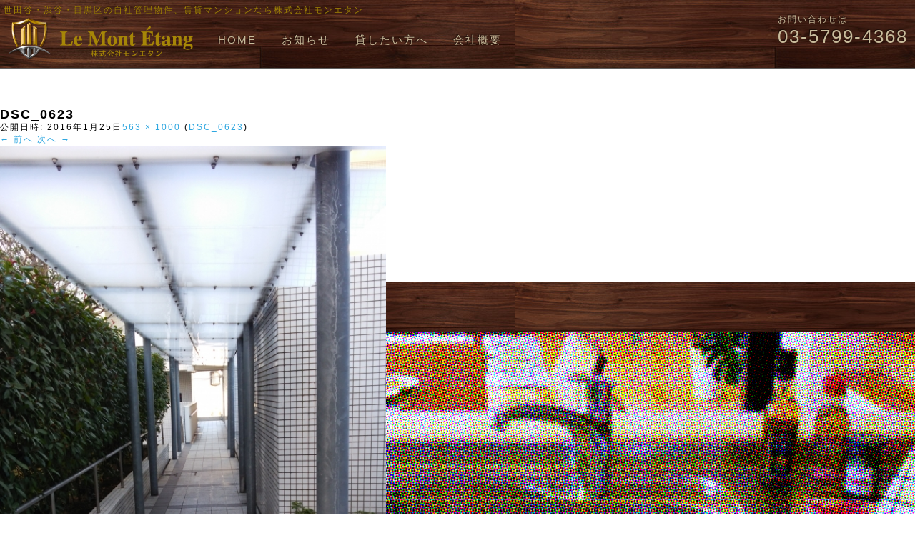

--- FILE ---
content_type: text/html; charset=UTF-8
request_url: https://montetang.com/?attachment_id=1596
body_size: 7382
content:
<!DOCTYPE html>
<!--[if IE 7]>
<html class="ie ie7" lang="ja" prefix="og: http://ogp.me/ns#" itemtype="http://schema.org/Article" itemscope="">
<![endif]-->
<!--[if IE 8]>
<html class="ie ie8" lang="ja" prefix="og: http://ogp.me/ns#" itemtype="http://schema.org/Article" itemscope="">
<![endif]-->
<!--[if !(IE 7) & !(IE 8)]><!-->
<html lang="ja" prefix="og: http://ogp.me/ns#" itemtype="http://schema.org/Article" itemscope="">
<!--<![endif]-->
<head>
<meta charset="UTF-8" />
<meta content="width=device-with,initial-scale=1.0,minimum-scale=1.0,maximum-scale=1.0,user-scalable=no" name="viewport">
<meta name="format-detection" content="telephone=no" />


<meta content="世田谷・渋谷・目黒区の自社管理物件、賃貸マンションなら株式会社モンエタン" property="og:title">
<meta content="article" property="og:type">
<meta content="https://montetang.com/" property="og:url">
<meta content="/wp-content/themes/montetang/img/logo-sg.png" property="og:image">
<meta content="世田谷・渋谷・目黒区の自社管理物件、賃貸マンションなら株式会社モンエタン" property="og:site_name">
<meta content="1073741826" property="fb:admins">
<meta content="https://www.facebook.com/lemontetang.co.jp" property="article:publisher">
<meta content="summary" name="twitter:card">
<meta content="世田谷・渋谷・目黒区の自社管理物件、賃貸マンションなら株式会社モンエタン" name="twitter:title">
<meta content="/wp-content/themes/montetang/img/logo-sg.png" name="twitter:image">
<meta content="/wp-content/themes/montetang/img/logo-sg.png" itemprop="image">


<title>DSC_0623 | 世田谷・渋谷・目黒区の自社管理物件、賃貸マンションなら株式会社モンエタン</title>
<link rel="profile" href="https://gmpg.org/xfn/11" />
<link rel="pingback" href="https://montetang.com/xmlrpc.php" />
<link href="https://montetang.com/wp-content/themes/montetang/css/jquery.bxslider.css" rel="stylesheet" />
<script type="text/javascript" src="https://maps.google.com/maps/api/js?sensor=true&language=jp&libraries=places"></script>
<script src="https://montetang.com/wp-content/themes/montetang/js/markerclusterer_compiled.js" type="text/javascript"></script>
<script src="https://montetang.com/wp-content/themes/montetang/js/FullScreenControl.js" type="text/javascript"></script>
<!--[if lt IE 9]>
<script src="https://montetang.com/wp-content/themes/montetang/js/html5.js" type="text/javascript"></script>
<![endif]-->

<link rel="alternate" type="application/rss+xml" title="世田谷・渋谷・目黒区の自社管理物件、賃貸マンションなら株式会社モンエタン &raquo; フィード" href="https://montetang.com/feed/" />
<link rel="alternate" type="application/rss+xml" title="世田谷・渋谷・目黒区の自社管理物件、賃貸マンションなら株式会社モンエタン &raquo; コメントフィード" href="https://montetang.com/comments/feed/" />
<link rel="alternate" type="application/rss+xml" title="世田谷・渋谷・目黒区の自社管理物件、賃貸マンションなら株式会社モンエタン &raquo; DSC_0623 のコメントのフィード" href="https://montetang.com/?attachment_id=1596/feed/" />
		<script type="text/javascript">
			window._wpemojiSettings = {"baseUrl":"https:\/\/s.w.org\/images\/core\/emoji\/72x72\/","ext":".png","source":{"concatemoji":"https:\/\/montetang.com\/wp-includes\/js\/wp-emoji-release.min.js?ver=4.3.34"}};
			!function(e,n,t){var a;function o(e){var t=n.createElement("canvas"),a=t.getContext&&t.getContext("2d");return!(!a||!a.fillText)&&(a.textBaseline="top",a.font="600 32px Arial","flag"===e?(a.fillText(String.fromCharCode(55356,56812,55356,56807),0,0),3e3<t.toDataURL().length):(a.fillText(String.fromCharCode(55357,56835),0,0),0!==a.getImageData(16,16,1,1).data[0]))}function i(e){var t=n.createElement("script");t.src=e,t.type="text/javascript",n.getElementsByTagName("head")[0].appendChild(t)}t.supports={simple:o("simple"),flag:o("flag")},t.DOMReady=!1,t.readyCallback=function(){t.DOMReady=!0},t.supports.simple&&t.supports.flag||(a=function(){t.readyCallback()},n.addEventListener?(n.addEventListener("DOMContentLoaded",a,!1),e.addEventListener("load",a,!1)):(e.attachEvent("onload",a),n.attachEvent("onreadystatechange",function(){"complete"===n.readyState&&t.readyCallback()})),(a=t.source||{}).concatemoji?i(a.concatemoji):a.wpemoji&&a.twemoji&&(i(a.twemoji),i(a.wpemoji)))}(window,document,window._wpemojiSettings);
		</script>
		<style type="text/css">
img.wp-smiley,
img.emoji {
	display: inline !important;
	border: none !important;
	box-shadow: none !important;
	height: 1em !important;
	width: 1em !important;
	margin: 0 .07em !important;
	vertical-align: -0.1em !important;
	background: none !important;
	padding: 0 !important;
}
</style>
<link rel='stylesheet' id='contact-form-7-css'  href='https://montetang.com/wp-content/plugins/contact-form-7/includes/css/styles.css?ver=4.3' type='text/css' media='all' />
<link rel='stylesheet' id='se-link-styles-css'  href='https://montetang.com/wp-content/plugins/search-everything/static/css/se-styles.css?ver=4.3.34' type='text/css' media='all' />
<link rel='stylesheet' id='wpt-twitter-feed-css'  href='https://montetang.com/wp-content/plugins/wp-to-twitter/css/twitter-feed.css?ver=4.3.34' type='text/css' media='all' />
<link rel='stylesheet' id='wp-pagenavi-css'  href='https://montetang.com/wp-content/plugins/wp-pagenavi/pagenavi-css.css?ver=2.70' type='text/css' media='all' />
<link rel='stylesheet' id='twentytwelve-fonts-css'  href='https://fonts.googleapis.com/css?family=Open+Sans:400italic,700italic,400,700&#038;subset=latin,latin-ext' type='text/css' media='all' />
<link rel='stylesheet' id='twentytwelve-style-css'  href='https://montetang.com/wp-content/themes/montetang/style.css?ver=4.3.34' type='text/css' media='all' />
<!--[if lt IE 9]>
<link rel='stylesheet' id='twentytwelve-ie-css'  href='https://montetang.com/wp-content/themes/montetang/css/ie.css?ver=20121010' type='text/css' media='all' />
<![endif]-->
<script type='text/javascript' src='https://montetang.com/wp-includes/js/jquery/jquery.js?ver=1.11.3'></script>
<script type='text/javascript' src='https://montetang.com/wp-includes/js/jquery/jquery-migrate.min.js?ver=1.2.1'></script>
<link rel="EditURI" type="application/rsd+xml" title="RSD" href="https://montetang.com/xmlrpc.php?rsd" />
<link rel="wlwmanifest" type="application/wlwmanifest+xml" href="https://montetang.com/wp-includes/wlwmanifest.xml" /> 
<meta name="generator" content="WordPress 4.3.34" />
<link rel='shortlink' href='https://montetang.com/?p=1596' />
<script type="text/javascript">
	window._se_plugin_version = '8.1.3';
</script>
	<style type="text/css">.recentcomments a{display:inline !important;padding:0 !important;margin:0 !important;}</style>
<script type="text/javascript" src="https://montetang.com/wp-content/themes/montetang/js/jquery-1.11.3.js"></script>
<script src="https://montetang.com/wp-content/themes/montetang/js/jquery-ui.min.js" type="text/javascript"></script>
<script src="https://montetang.com/wp-content/themes/montetang/js/jquery.bxslider.min.js" type="text/javascript"></script>
<script src="https://montetang.com/wp-content/themes/montetang/js/jquery.mCustomScrollbar.min.js" type="text/javascript"></script>
<link href="https://montetang.com/wp-content/themes/montetang/css/jquery.mCustomScrollbar.css" rel="stylesheet" />
<link href='https://fonts.googleapis.com/css?family=Playfair+Display:700italic' rel='stylesheet' type='text/css'>
<link href='https://montetang.com/wp-content/themes/montetang/css/jquery-ui.min.css' rel='stylesheet' type='text/css'>
<link href="https://maxcdn.bootstrapcdn.com/font-awesome/4.7.0/css/font-awesome.min.css" rel="stylesheet">


<script>

var w = window.innerWidth;


$(function(){
    var ua = navigator.userAgent;
    if(ua.indexOf('iPhone') > 0 || ua.indexOf('iPod') > 0 || ua.indexOf('Android') > 0 && ua.indexOf('Mobile') > 0){
    }else{
    	$(".tel-link").remove();
    }
});

$(function() {
    
    var topBtn = $('#page-top');    
    
    
    if(650 < w){
    topBtn.hide();
    }    
    
    //スクロールが100に達したらボタン表示
    $(window).scroll(function () {
    if(650 < w){
    	if ($(this).scrollTop() > 100) {
            topBtn.fadeIn().css("display","inline-block");;
        } else {
            topBtn.fadeOut();
        }
	}
    });
    //スクロールしてトップ
    topBtn.click(function () {
        
        $('body,html').animate({
            scrollTop: 0
        }, 500);
        
        if(w < 650){
        $('#masthead').css('top', '-90px');
        jQuery("#masthead").stop().animate({
          // topの位置を「0」から「-56px」になるまでアニメーション
          top: "0px"
        // アニメーション時間を「500ms」に設定
        }, 500);
        }
        
        
        return false;
    });
    
if(w < 650){
$('#masthead').css('top', 0);
var startPos = 0;
jQuery(window).scroll(function(){
  var currentPos = $(this).scrollTop();
  if (currentPos > startPos) {
    if(jQuery(window).scrollTop() >= 200) {
    
    if ( jQuery("#masthead").css("top") == 0+"px" ){
      jQuery("#masthead").stop().animate({
          // topの位置を「0」から「-56px」になるまでアニメーション
          top: "-90px"
        // アニメーション時間を「500ms」に設定
        }, 500);
    }
    }
  } else {
      if (parseInt(jQuery("#masthead").css("top"),10) == -90){
    jQuery("#masthead").stop().animate({
          // topの位置を「0」から「-56px」になるまでアニメーション
          top: "0px"
        // アニメーション時間を「500ms」に設定
        }, 500);
	}
  }
  startPos = currentPos;
});



		
}
    
    
    jQuery('a.ev-search').click(function (e){
	if(650 < w){

					e.preventDefault();
					
					var url = jQuery(this).attr("href");
					
					jQuery('#ev-finder').fadeIn(); 
					
					jQuery("#ev-form-cont").load(url + ' ' + '#finder-aj',500,function(){
						
						$('#finder-aj').mCustomScrollbar({
						theme:"dark-thick",
					        scrollButtons:{
					            enable:true
					        },
					  	advanced:{
					    updateOnContentResize: true
					  	}
						});
					});
					
	}				
	});
	
	jQuery('.contf-close').click(function (){
    if(650 < w){

    				jQuery('#ev-finder').fadeOut();
    }
    });

});


if(650 < w){

jQuery(document).on('click',"a.ajax-ev",function (e){
					e.preventDefault();
					
					var url = jQuery(this).attr("href");
					
					jQuery("#ev-form-cont").load(url + ' ' + '#finder-aj',500,function(){
						
						$('#finder-aj').mCustomScrollbar({
						theme:"dark-thick",
					        scrollButtons:{
					            enable:true
					        },
					  	advanced:{
					    updateOnContentResize: true
					  	}
						});
					});
	});

}

jQuery(document).on('click', ".station-tg", function(){

	if(jQuery(this).hasClass("opened") ){
	
	jQuery(this).parent("h4").next("div").slideUp();
	jQuery(this).removeClass("opened");
	jQuery(this).text("(+開く)");
	
	}else{

  	jQuery(this).parent("h4").next("div").slideDown();
	jQuery(this).addClass("opened");
	jQuery(this).text("(-閉じる)");
	
	}

});



  jQuery(document).on('click','.finder-sale-main',function(){
    var check_count = $('#finder-sale-protype input:checked').length;
    if (check_count == 0 ){

        alert('物件タイプを選んでください');

        return false;
    }

    });


  jQuery(document).on('click','.finder-train',function(){
    var check_count = $('.station-name input:checked').length;
    if (check_count == 0 ){

        alert('駅を選んでください');

        return false;
    }

    });
				
	jQuery(document).on('click','#h-menu',function(){
	  
	  	if ( $(this).hasClass("active") ){
	  		jQuery(this).attr('src', jQuery(this).attr('src').replace('-cl', '-op'));
			jQuery(this).removeClass("active");
			jQuery('#sph-navigation').hide();
			jQuery(window).off('.noScroll');
        }else{
        	jQuery(this).attr('src', jQuery(this).attr('src').replace('-op', '-cl'));
			jQuery(this).addClass("active");
			jQuery('#sph-navigation').show();
			jQuery(window).on('touchmove.noScroll', function(e) {
    		e.preventDefault();
			});
        }
	  
	  
	});
	
	jQuery(document).on('click','.sph-close',function(){
			jQuery('#h-menu').attr('src', jQuery("#h-menu").attr('src').replace('-cl', '-op'));
			jQuery("#h-menu").removeClass("active");
			jQuery('#sph-navigation').hide();
			jQuery(window).off('.noScroll');
	});
	
	
$(function(){
var ua = navigator.userAgent;
if ((ua.match(/iPhone|iPad/))||(ua.match(/Android ([\.\d]+)/))) {
	jQuery('body').css('background-image', 'none');

}
});

</script>

</head>

<body data-rsssl=1 class="attachment single single-attachment postid-1596 attachmentid-1596 attachment-jpeg custom-font-enabled single-author">
<div id="page" class="hfeed site">
	<header id="masthead" class="site-header main-bg" role="banner">
		
		<div id="h-wrapper">
		<h1 class="pc"><a href="https://montetang.com/" title="世田谷・渋谷・目黒区の自社管理物件、賃貸マンションなら株式会社モンエタン" rel="home">世田谷・渋谷・目黒区の自社管理物件、賃貸マンションなら株式会社モンエタン</a></h1>
		<h1 class="sph"><a href="https://montetang.com/" title="世田谷・渋谷・目黒区の自社管理物件、賃貸マンションなら株式会社モンエタン" rel="home">世田谷・渋谷・目黒区の賃貸管理物件</a></h1>
		<hgroup>
			<img id="h-logo" src="https://montetang.com/wp-content/themes/montetang/img/logo-sg.png">
		</hgroup>
		
		
		
		<nav id="site-navigation" class="main-navigation" role="navigation">
		<ul>
		<li><a href="/">HOME</a></li>
		
		<li><a href="/?p=602">お知らせ</a></li>
	
		<!--
		<li><a href="/?p=3620">管理物件一覧</a></li>
		
		<li><a href="/?p=597">賃貸物件一覧</a></li>
		
		<li><a href="/?p=540">売りたい方へ</a></li>
		-->
		<li><a href="/?p=560">貸したい方へ</a></li>
		<li><a href="/?p=493">会社概要</a></li>
		</ul>
		</nav><!-- #site-navigation -->
		
		
		<nav id="sph-navigation" class="main-navigation" role="navigation">
		<ul>
		<a class="half map-bg" href="/">HOME</a>
		<!--
		<a class="half train-bg" href="/?p=3620">管理物件一覧</a>
		<a class="half" style="background:#cc0000;" href="https://montetang.com/?p=599">現地販売会情報</a>
		<a class="half sales-bg" href="/?p=595">売買物件一覧</a>
		<a class="half sales-bg" href="/?p=540">売りたい方へ</a>
		<a class="half rent-bg" href="/?p=597">賃貸物件一覧</a>
		<a class="half rent-bg" href="/?p=560">貸したい方へ</a>
		-->
		<a class="half sales-bg" href="/?p=555">物件リクエスト</a>
		<a class="half sales-bg" href="/application">入居申し込み</a>
		
		<a class="half train-bg" href="/?p=493">会社概要</a>
		<a class="half train-bg" href="/?p=575">お問い合わせ</a>
		<a class="main-bg" href="/?p=606">その他コンテンツ</a>
		</ul>
		<p class="sph-close"><img src="https://montetang.com/wp-content/themes/montetang/img/close.png">閉じる</p>
		</nav>
		
		
		<div class="tel">
			お問い合わせは
			<p>03-5799-4368</p>
		</div>

		<img id="h-menu" src="https://montetang.com/wp-content/themes/montetang/img/h-menu-op.png">

		</div>
	</header><!-- #masthead -->
	
	<div id="nav-icon">
	
	<!--
	
	<a href="https://montetang.com/finder/" class="ev-search">
	<img id="ev-search-logo" src="https://montetang.com/wp-content/themes/montetang/img/mini-search.png">
	</a>
	
	<a href="https://montetang.com/?p=589">
	<img src="https://montetang.com/wp-content/themes/montetang/img/mini-map.png">
	</a>
	
	-->
	
	
	<img id="page-top" src="https://montetang.com/wp-content/themes/montetang/img/mini-top.png">
	</div>

	<div id="primary" class="site-content">
		<div id="content" role="main">

		
				<article id="post-1596" class="image-attachment post-1596 attachment type-attachment status-inherit hentry">
					<header class="entry-header">
						<h1 class="entry-title">DSC_0623</h1>

						<footer class="entry-meta">
							<span class="meta-prep meta-prep-entry-date">公開日時:</span> <span class="entry-date"><time class="entry-date" datetime="2016-01-25T18:41:09+00:00">2016年1月25日</time></span><a href="https://montetang.com/wp-content/uploads/2016/01/DSC_0623.jpg" title="フルサイズ画像へのリンク">563 &times; 1000</a> (<a href="https://montetang.com/?attachment_id=1596" title="DSC_0623 へ戻る" rel="gallery">DSC_0623</a>)													</footer><!-- .entry-meta -->

						<nav id="image-navigation" class="navigation" role="navigation">
							<span class="previous-image"><a href='https://montetang.com/?attachment_id=1595'>&larr; 前へ</a></span>
							<span class="next-image"><a href='https://montetang.com/?attachment_id=1601'>次へ &rarr;</a></span>
						</nav><!-- #image-navigation -->
					</header><!-- .entry-header -->

					<div class="entry-content">

						<div class="entry-attachment">
							<div class="attachment">
								<a href="https://montetang.com/?attachment_id=1601" title="DSC_0623" rel="attachment"><img width="540" height="960" src="https://montetang.com/wp-content/uploads/2016/01/DSC_0623.jpg" class="attachment-960x960" alt="DSC_0623" /></a>

															</div><!-- .attachment -->

						</div><!-- .entry-attachment -->

						<div class="entry-description">
																				</div><!-- .entry-description -->

					</div><!-- .entry-content -->

				</article><!-- #post -->

				
<div id="comments" class="comments-area">

	
	
							<div id="respond" class="comment-respond">
				<h3 id="reply-title" class="comment-reply-title">コメントを残す <small><a rel="nofollow" id="cancel-comment-reply-link" href="/?attachment_id=1596#respond" style="display:none;">コメントをキャンセル</a></small></h3>
									<form action="https://montetang.com/wp-comments-post.php" method="post" id="commentform" class="comment-form">
																			<p class="comment-notes"><span id="email-notes">メールアドレスが公開されることはありません。</span> <span class="required">*</span> が付いている欄は必須項目です</p>							<p class="comment-form-author"><label for="author">名前 <span class="required">*</span></label> <input id="author" name="author" type="text" value="" size="30" aria-required='true' required='required' /></p>
<p class="comment-form-email"><label for="email">メール <span class="required">*</span></label> <input id="email" name="email" type="text" value="" size="30" aria-describedby="email-notes" aria-required='true' required='required' /></p>
<p class="comment-form-url"><label for="url">サイト</label> <input id="url" name="url" type="text" value="" size="30" /></p>
												<p class="comment-form-comment"><label for="comment">コメント</label> <textarea id="comment" name="comment" cols="45" rows="8"  aria-required="true" required="required"></textarea></p>						
						<p class="form-submit"><input name="submit" type="submit" id="submit" class="submit" value="コメントを送信" /> <input type='hidden' name='comment_post_ID' value='1596' id='comment_post_ID' />
<input type='hidden' name='comment_parent' id='comment_parent' value='0' />
</p><p style="display: none;"><input type="hidden" id="akismet_comment_nonce" name="akismet_comment_nonce" value="7aae155d0c" /></p><p style="display: none;"><input type="hidden" id="ak_js" name="ak_js" value="195"/></p>					</form>
							</div><!-- #respond -->
			
</div><!-- #comments .comments-area -->
			
		</div><!-- #content -->
	</div><!-- #primary -->



	<div id="foot-info">
		<div class="wrapper">
			<div class="col-40">
			<img id="foot-logo" src="https://montetang.com/wp-content/themes/montetang/img/logo-sg.png">
			<img style="width:230px;" src="https://montetang.com/wp-content/themes/montetang/img/inpic2.jpg">
			<p>〒155-0032<br />東京都世田谷区代沢５−１６−２３ルフィ下北沢１F</p>			営業時間9:30～17:30(火曜日、水曜日)<br>
			TEL:03-5799-4368 FAX:03-5799-4369<br>
			<!--
			地図などの会社概要は<a href="">こちら</a>
			-->
			</div>
		
			<div class="col-30">
				<ul>
					<li><a href="/?p=555">物件リクエスト</a></li>
					<!--li><a href="/?p=552">暮らしのお役立ちリンク集</a></li-->
					<li><a href="/?p=560">物件管理・家賃査定</a></li>
					<li><a href="/application/">入居申し込みフォーム</a></li>
					<li><a href="/download/">各種書類ダウンロード</a></li>
					<!--
					<li><a href="/?p=564">売却のご相談・物件査定</a></li>
					<li><a href="/?p=535">購入の手引き</a></li>
					<li><a href="/?p=540">売却の手引き</a></li>
					<li><a href="/?p=549">お買い換えの手引き</a></li>
					-->
				</ul>
			</div>
		
			<div class="col-30">
				<ul>
					<li><a href="/?p=493">会社概要・アクセスマップ</a></li>
					<li><a href="/?p=493#rep">代表のご挨拶</a></li>
					<li><a href="/?p=566">プライバシーポリシー</a></li>
					<li><a href="/?p=575">お問い合わせ</a></li>
				</ul>
			</div>
			
	
		</div>
	</div>

	<footer id="colophon" role="contentinfo" class="main-bg">
		<div class="wrapper">
			<p>&copy;montetang.co.,ltd.&<a href="https://office-take.net/" target="_blank" style="color:#fff;">officeTAKE</a></p>
		</div>
	</footer><!-- #colophon -->
</div><!-- #page -->

<div id="ev-finder">
	<div id="ev-form">
	<span id="ev-form-cont">
	</span>
	<p class="contf-close"><img src="https://montetang.com/wp-content/themes/montetang/img/close.png">閉じる</p>
	</div>
</div>


<script type='text/javascript' src='https://montetang.com/wp-content/plugins/akismet/_inc/form.js?ver=3.1.5'></script>
<script type='text/javascript' src='https://montetang.com/wp-content/plugins/contact-form-7/includes/js/jquery.form.min.js?ver=3.51.0-2014.06.20'></script>
<script type='text/javascript'>
/* <![CDATA[ */
var _wpcf7 = {"loaderUrl":"https:\/\/montetang.com\/wp-content\/plugins\/contact-form-7\/images\/ajax-loader.gif","sending":"\u9001\u4fe1\u4e2d ..."};
/* ]]> */
</script>
<script type='text/javascript' src='https://montetang.com/wp-content/plugins/contact-form-7/includes/js/scripts.js?ver=4.3'></script>
<script type='text/javascript' src='https://montetang.com/wp-includes/js/comment-reply.min.js?ver=4.3.34'></script>
<script type='text/javascript' src='https://montetang.com/wp-content/themes/montetang/js/navigation.js?ver=20140711'></script>
</body>
</html>